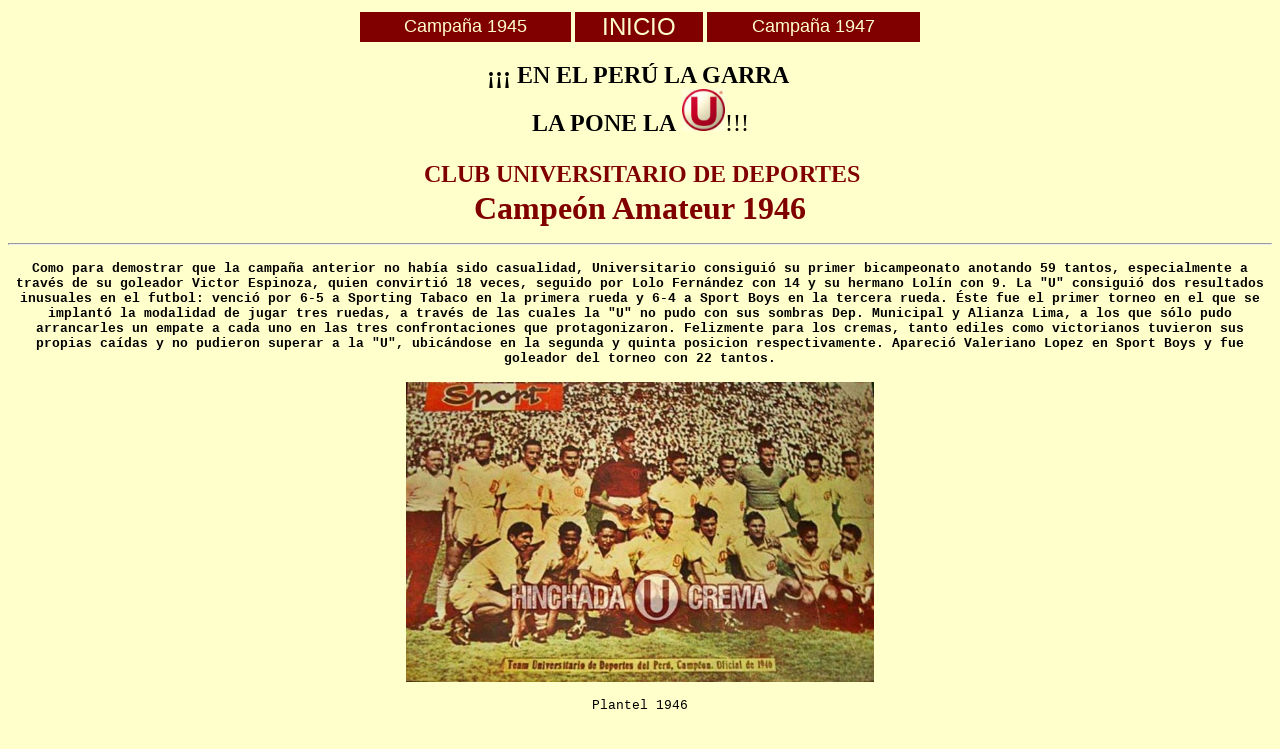

--- FILE ---
content_type: text/html
request_url: https://daleucampeon.com/universitario_de_deportes1946.htm
body_size: 5297
content:
<html>

<head>
<meta http-equiv="Content-Type" content="text/html; charset=windows-1252">
<meta name="GENERATOR" content="Microsoft FrontPage 6.0">
<meta name="ProgId" content="FrontPage.Editor.Document">
<title>Campeon 1946 - Club Universitario de Deportes - DALEUCAMPEON</title>
</head>

<body bgcolor="#FFFFCC" link="#008000">

<div align="center">
	<table border="0" width="45%" id="table1" cellspacing="4">
		<tr>
			<td bgcolor="#800000" align="center">
			<font face="Arial" color="#FFFFCC" size="4">
			<a style="text-decoration: none" href="universitario_de_deportes1945.htm">
			<font color="#FFFFCC">Campaña 1945</font></a></font></td>
			<td bgcolor="#800000" align="center">
			<font color="#ffffcc" face="Arial" size="5">
			<a href="index.htm" style="text-decoration: none">
			<font color="#FFFFCC">INICIO</font></a></font></td>
			<td bgcolor="#800000" align="center">
			<font face="Arial" color="#FFFFCC" size="4">
			<a style="text-decoration: none" href="universitario_de_deportes1947.htm">
			<font color="#FFFFCC">Campaña 1947</font></a></font></td>
		</tr>
	</table>
</div>

<p align="center"><font size="5" face="Arial Black"><b>¡¡¡ EN EL PERÚ LA
GARRA&nbsp;<br>
LA PONE LA</b> <img border="0" src="gu.jpg" width="43" height="42">!!!</font></p>

<p align="center">&nbsp;<b><font face="Verdana" color="#800000" size="5">CLUB
UNIVERSITARIO DE DEPORTES</font>
<font size="6" face="Verdana" color="#800000"><br>
Campeón Amateur 1946</font></b></p>
<hr>
<p align="center"><b><font face="Courier New" size="2">Como para demostrar que
la campaña anterior no había sido casualidad, Universitario consiguió su
primer bicampeonato anotando 59 tantos, especialmente a través de su goleador
Victor Espinoza, quien convirtió 18 veces, seguido por Lolo Fernández con 14 y
su hermano Lolín con 9. La &quot;U&quot; consiguió dos resultados inusuales en
el futbol: venció por 6-5 a Sporting Tabaco en la primera rueda y 6-4 a Sport
Boys en la tercera rueda. Éste fue el primer torneo en el que se implantó la
modalidad de jugar tres ruedas, a través de las cuales la &quot;U&quot; no pudo
con sus sombras Dep. Municipal y Alianza Lima, a los que sólo pudo arrancarles
un empate a cada uno en las tres confrontaciones que protagonizaron. Felizmente
para los cremas, tanto ediles como victorianos tuvieron sus propias caídas y no
pudieron superar a la &quot;U&quot;, ubicándose en la segunda y quinta posicion
respectivamente. Apareció Valeriano Lopez en Sport Boys y fue goleador del
torneo con 22 tantos.</font></b></p>
<p align="center"><img border="0" src="U_1946.jpg" width="468" height="300"></p>
<p align="center"><font size="2" face="Courier New">Plantel 1946<br>
<b>------------</b></font><font size="2" face="Courier New"><br>
Hernan Alvarez, Carlos Arias, J. Arrasco, Juan Castro, Ruperto Castro, Andrés da Silva, Víctor
Espinoza, Eduardo Fernández, Teodoro 'Lolo' Fernández, Jorge Garagate,<br>
Augusto Gasco, Víctor
Gómez, Maximiliano Huapaya, Alejandro Leon, Julio Luna, Guillermo Marchena, Julio Morales, Luis Navarrete, Walter Ormeño, Pablo Pasache,<br>
A. Roggero, Mario Sacco, Carlos Stolzembach, Gilberto Torres Rutino Valdivieso, 
Jacinto Villalba.</font></p>
<p align="center"><font size="2" face="Courier New">D.T: Arturo Fernández</font></p>
<hr>
<pre><b>Liga Amateur 1946</b>		PJ  PG  PE  PP   GF   GC   PT
-------------------------------------------------------------
1. <font color="#FF0000"><b>Universitario </b></font>		21 -11 - 5 - 5 - 59 - 44 - 27
2. Deportivo Municipal 		21 -11 - 4 - 6 - 54 - 39 - 26 
3. Sport Boys 			21 - 7 - 9 - 5 - 50 - 44 - 23 
4. Sucre F.C. 			21 - 7 - 9 - 5 - 35 - 36 - 23 
5. Alianza Lima 		21 - 8 - 5 - 8 - 51 - 44 - 21 
6. Atlético Chalaco 		21 - 6 - 5 -10 - 40 - 43 - 17 
7. Sporting Tabaco 		21 - 7 - 3 -11 - 55 - 71 - 17 
8. Centro Iqueño 		21 - 4 - 6 -11 - 36 - 59 - 14
-------------------------------------------------------------
<font face="Courier New" size="2">Dep. Municipal - <font color="#FF0000">Universitario</font><span style="mso-tab-count:2">&nbsp;&nbsp;&nbsp;&nbsp;&nbsp;&nbsp;&nbsp;&nbsp;&nbsp;&nbsp; </span>4-2 / 3-2 / 1-1
<font color="#FF0000">Universitario</font> - Atlético Chalaco<span style="mso-spacerun: yes">&nbsp; </span><span style="mso-tab-count:1">&nbsp;&nbsp; &nbsp;&nbsp;&nbsp;&nbsp;</span>2-0 / 5-2 / 4-1
Sporting Tabaco - <font color="#FF0000">Universitario</font> <span style="mso-tab-count:1">&nbsp;&nbsp;&nbsp;&nbsp;&nbsp; &nbsp;&nbsp;&nbsp;</span>5-6 / 1-4 / 1-4
<font color="#FF0000">Universitario</font> – Centro Iqueño<span style="mso-tab-count:2">&nbsp;&nbsp;&nbsp;&nbsp;&nbsp; </span><span style="mso-tab-count:1">&nbsp;&nbsp;&nbsp;&nbsp;&nbsp;&nbsp;</span>4-1 / 4-3 / 3-2
Sucre FC - <font color="#FF0000">Universitario</font><span style="mso-tab-count:2">&nbsp;&nbsp;&nbsp;&nbsp;&nbsp;&nbsp;&nbsp;&nbsp;&nbsp;&nbsp; </span><span style="mso-tab-count:1">&nbsp;&nbsp;&nbsp;&nbsp;&nbsp;&nbsp;</span>3-4 / 1-1 / 2-1<span lang="EN-US" style="mso-ansi-language:EN-US">
<font color="#FF0000">Universitario</font> - Sport Boys <span style="mso-tab-count:2">&nbsp;&nbsp;&nbsp;&nbsp;&nbsp;&nbsp; </span><span style="mso-tab-count:1">&nbsp;&nbsp;&nbsp;&nbsp;&nbsp;&nbsp;&nbsp;</span>4-4 / 1-1 / 6-4<o:p>
</span><span style="mso-fareast-font-family: Times New Roman; mso-ansi-language: ES; mso-fareast-language: ES; mso-bidi-language: AR-SA">Alianza Lima - <font color="#FF0000">Universitario</font> <span style="mso-tab-count:1">            </span>3-0 / 2-1 / 0-0</span>
</font>------------------------------------------------------------</pre>
<hr>
<p align="center"><span style="background-color: #FFCC00">
<b>
<font size="5" color="#800000">Pedimos su colaboración con fotos e información de 
los encuentros, con fechas, alineaciones,<br>
goles, arbitro, escenario, asistencia, etc. Toda su ayuda es importante.<br>
Escribanos a <br>
</font>
<font size="5" color="#FFFF00"><a href="mailto:daleucampeon@live.com">
daleucampeon@live.com</a></font></b></span></p>
<hr>
<b><font face="Verdana" size="2">
<img border="0" src="a-21-1946.jpg" align="left" width="182" height="180"></font><font face="Verdana" size="2" color="#800000">Lima</font><font face="Verdana" size="2"><font color="#800000">, 
12-10-1946
</font>
<br>ALIANZA LIMA&nbsp; 0-0&nbsp; <font color="#FF0000">UNIVERSITARIO</font></b><br>
<br>
En la última fecha del torneo de ese año, el Club Universitario de Deportes 
empata sin goles con Alianza y alcanza el primer Bicampeonato de su historia. Al 
final del encuentro, la hinchada invadió la cancha para dar la vuelta olímpica 
junto al equipo que les dio alegría tan enorme. Universitario formó así: Walter 
Ormeño; Andrés Da Silva, Julio César Luna; Maximiliano Huapaya, Pablo Pasache, 
Carlos Arias; Eduardo &quot;Lolín&quot; Fernández, Ruperto Castro, LOLO Fernández, Víctor 
Espinoza y Gilberto Torres. D.T. Arturo Fernández.<br>
<br>
<b><font color="#FF0000">
<br>
<br>
<br>
<br>
&nbsp;</font></b></font><hr>
<b><font face="Verdana" size="2">
<img border="0" src="a-20-1946.jpg" align="left" width="209" height="180"></font><font face="Verdana" size="2" color="#800000">Lima</font><font face="Verdana" size="2"><font color="#800000">, 
06-10-1946
</font>
<br> <font color="#FF0000">UNIVERSITARIO</font>&nbsp; 6-4&nbsp; SPORT BOYS<br>
</font></b><font face="Verdana" size="2"><br>
Por el Torneo Amateur de Lima en partido jugado en el Estadio Nacional. El Club 
Universitario de Deportes derrotó 6 a 4 al Sport Boys. Resultado que nos dejaba 
a solo un punto de obtener el Titulo de ese año. Los goles de la U fueron de 
Gilberto Torres (2), Pablo Pasache (2), Víctor Espinoza y Eduardo &quot;Lolín&quot; 
Fernández. Universitario formó así: Walter Ormeño; Julio César Luna, Carlos 
Arias; Carlos Stolzembach, Pablo Pasache, Maximilaino Huapaya; Víctor Espinoza, 
LOLO Fernández, Ruperto Castro y Gilberto Castro. D.T. Arturo Fernández.<br>
<br>
<b>Goles</b>: Gilberto Torres 17', 35', Pablo Pasache 20', Víctor Espinoza 42', 
Eduardo Fernández 59', Maximiliano Huapaya 89'; Valeriano López 30', Rufino Lecca 
39', Guillermo Barbadillo 55', 65'.<br>
<br>
<br>
<br>
&nbsp;</font><hr>
<b><font face="Verdana" size="2">
<img border="0" src="a-19-1946.jpg" align="left" width="315" height="180"></font><font face="Verdana" size="2" color="#800000">Lima</font><font face="Verdana" size="2"><font color="#800000">, 
29-09-1946
</font>
<br>SUCRE FC&nbsp; 2-1&nbsp; <font color="#FF0000">UNIVERSITARIO<br>
<br>
</font></font></b><font face="Verdana" size="2"><b>Goles</b>: Jose Navarro 10', 
Reyna Marin 17'; Victor Espinoza 78'&nbsp;
<br>
<br>
</font><font color="#FF0000" face="Verdana" size="2"><b>
<br>
<br>
<br>
<br>
<br>
<br>
&nbsp;</b></font><hr>
<b><font face="Verdana" size="2">
<img border="0" src="a-18-1946.jpg" align="left" width="327" height="180"></font><font face="Verdana" size="2" color="#800000">Lima</font><font face="Verdana" size="2"><font color="#800000">, 
22-09-1946
</font>
<br> <font color="#FF0000">UNIVERSITARIO</font>&nbsp; 3-2&nbsp; CENTRO IQUEÑO<br>
</font></b><font face="Verdana" size="2"><br>
Vencimos 3-2 a Centro Iqueño en el Stadium Nacional por la Liga Amateur. <br>
<br>
<b>Goles</b>: Teodoro Fernández 84', Eduardo Fernández 10', Víctor Espinoza 66'; 
Maximo Oliver 24', 90'.<br>
<br>
<br>
<br>
<br>
<br>
&nbsp;</font><hr>
<b><font face="Verdana" size="2">
<img border="0" src="a-17-1946.jpg" align="left" width="239" height="180"></font><font face="Verdana" size="2" color="#800000">Lima</font><font face="Verdana" size="2"><font color="#800000">, 
15-09-1946
</font>
<br>SPORTING TABACO&nbsp; 1-4&nbsp; <font color="#FF0000">UNIVERSITARIO</font></b><br>
<br>
Por el Campeonato de Primera División, en el Estadio Nacional, el Club 
Universitario de Deportes golea 4-1 a Sporting Tabaco. <br>
<br>
<b>Goles</b>: Carlos Alvarado 35'; Teodoro Fernández 43', 60', Víctor Espinoza 
80', Pablo Pasache 89'.<br>
<br>
<font color="#FF0000">
<b>
<br>
<br>
<br>
<br>
&nbsp;</b></font></font><hr>
<b><font face="Verdana" size="2">
<img border="0" src="a-16-1946.jpg" align="left" width="278" height="180"></font><font face="Verdana" size="2" color="#800000">Lima</font><font face="Verdana" size="2"><font color="#800000">, 
08-09-1946
</font>
<br> <font color="#FF0000">UNIVERSITARIO</font>&nbsp; 4-1&nbsp; ATLETICO CHALACO<br>
</font></b><font face="Verdana" size="2"><br>
Vencimos 4-1 a Atlético Chalaco en el Stadium Nacional por el Campeonato Liga 
Amateur. <br>
<br>
<b>Goles</b>: Víctor Espinoza 24', 89', Teodoro Fernández 90', Gilberto Torres 
41'; Juan Lecca 14'.<br>
<br>
<br>
<br>
<br>
<br>
&nbsp;</font><hr>
<b><font face="Verdana" size="2">
<img border="0" src="a-15-1946.jpg" align="left" width="290" height="180"></font><font face="Verdana" size="2" color="#800000">Lima</font><font face="Verdana" size="2"><font color="#800000">, 
01-09-1946
</font>
<br>DEP. MUNICIPAL&nbsp; 1-1&nbsp; <font color="#FF0000">UNIVERSITARIO<br>
<br>
</font></font></b><font face="Verdana" size="2">
<b>Goles</b>: Maximo Mosquera 43'; Victor Espinoza 3'.
<br>
</font><b><font color="#FF0000" face="Verdana" size="2">
<br>
<br>
<br>
<br>
<br>
<br>
<br>
&nbsp;</font></b><hr>
<b><font face="Verdana" size="2">
<img border="0" src="a-14-1946.jpg" align="left" width="396" height="180"></font><font face="Verdana" size="2" color="#800000">Lima</font><font face="Verdana" size="2"><font color="#800000">, 
25-08-1946
</font>
<br> <font color="#FF0000">UNIVERSITARIO</font>&nbsp; 1-2&nbsp; ALIANZA LIMA<br>
</font></b><font face="Verdana" size="2"><br>
</font><font face="Verdana" size="2">
<b>Goles</b>: Victor Espinoza 40'; Oscar Herrera 69', Antonio Zegarra 47'.
<br>
<br>
<br>
<br>
<br>
<br>
<br>
<br>
&nbsp;</font><hr>
<b><font face="Verdana" size="2">
<img border="0" src="a-13-1946.jpg" align="left" width="237" height="180"></font><font face="Verdana" size="2" color="#800000">Lima</font><font face="Verdana" size="2"><font color="#800000">, 
15-08-1946
</font>
<br>SPORT BOYS&nbsp; 1-1&nbsp; <font color="#FF0000">UNIVERSITARIO<br>
<br>
</font>Goles</b>: Lorenzo Pacheco 83'; Victor Espinoza 29'.<br>
<b> <font color="#FF0000">
<br>
<br>
<br>
<br>
<br>
<br>
<br>
&nbsp;</font></b></font><hr>
<b><font face="Verdana" size="2">
<img border="0" src="a-11-1946.jpg" align="left" width="241" height="180"></font><font face="Verdana" size="2" color="#800000">Lima</font><font face="Verdana" size="2"><font color="#800000">, 
11-08-1946
</font>
<br> <font color="#FF0000">UNIVERSITARIO</font>&nbsp; 1-1&nbsp; SUCRE FC<br>
</font></b><font face="Verdana" size="2"><br>
<b>Goles</b>: Victor Espinoza 40'; Julio Aparicio 55'.
<br>
<br>
<br>
<br>
<br>
<br>
<br>
<br>
&nbsp;</font><hr>
<b><font face="Verdana" size="2">
<img border="0" src="a-10-1946.jpg" align="left" width="136" height="180"></font><font face="Verdana" size="2" color="#800000">Lima</font><font face="Verdana" size="2"><font color="#800000">, 
03-08-1946
</font>
<br>CENTRO IQUEÑO&nbsp; 3-4&nbsp; <font color="#FF0000">UNIVERSITARIO</font></b><br>
<br>
Por el Campeonato de Primera División, el Club Universitario de Deportes se 
impone por 4 a 3 a Centro Iqueño. <br>
<br>
<b>Goles</b>: Carlos Portocarrero 1', 89', Carlos Meza 30'; Eduardo Fernández 
44', 57', Víctor Espinoza 6', 36'.<br>
<br>
<br>
<b> <font color="#FF0000">
<br>
<br>
<br>
&nbsp;</font></b></font><hr>
<b><font face="Verdana" size="2">
<img border="0" src="a-09-1946.jpg" align="left" width="252" height="180"></font><font face="Verdana" size="2" color="#800000">Lima</font><font face="Verdana" size="2"><font color="#800000">, 
30-07-1946
</font>
<br> <font color="#FF0000">UNIVERSITARIO</font>&nbsp; 4-1&nbsp; SPORTING TABACO<br>
</font></b><font face="Verdana" size="2"><br>
Vencimos 4-1 a Sporting Tabaco en el Stadium Nacional por el Campeonato Liga 
Amateur. <br>
<br>
<b>Goles</b>: Eduardo Fernández 57', Víctor Espinoza 27', 61', Victor Gomez 15'; 
Faustino Delgado 81'.<br>
<br>
<br>
<br>
<br>
<br>
&nbsp;</font><hr>
<b><font face="Verdana" size="2">
<img border="0" src="fotonodisponible.gif" align="left" width="235" height="180"></font><font face="Verdana" size="2" color="#800000">Lima</font><font face="Verdana" size="2"><font color="#800000">, 
20-07-1946
</font>
<br>ATLETICO CHALACO&nbsp; 2-5&nbsp; <font color="#FF0000">UNIVERSITARIO</font></font></b><font face="Verdana" size="2"><br>
<br>
<b>Goles</b>: Felix Mina, Reynaldo Luna; Victor Gomez (2), Julio Morales, 
Teodoro Fernández (2).
<br>
<br>
<br>
<br>
<br>
<br>
<br>
<br>
&nbsp;</font><hr>
<b><font face="Verdana" size="2">
<img border="0" src="a-08-1946.jpg" align="left" width="155" height="180"></font><font face="Verdana" size="2" color="#800000">Lima</font><font face="Verdana" size="2"><font color="#800000">, 
14-07-1946
</font>
<br> <font color="#FF0000">UNIVERSITARIO</font>&nbsp; 2-3&nbsp; DEP. MUNICIPAL<br>
</font></b><font face="Verdana" size="2"><br>
<b>Goles</b>: Eduardo Fernandez 32', Victor Espinoza 85'; Virgilio Drago 1', 
Leopoldo Quiñonez 10', Raul Alva 35'.
<br>
<br>
<br>
<br>
<br>
<br>
<br>
<br>
&nbsp;</font><hr>
<b><font face="Verdana" size="2">
<img border="0" src="a-07-1946.jpg" align="left" width="245" height="180"></font><font face="Verdana" size="2" color="#800000">Lima</font><font face="Verdana" size="2"><font color="#800000">, 
07-07-1946
</font>
<br>ALIANZA LIMA&nbsp; 3-0&nbsp; <font color="#FF0000">UNIVERSITARIO<br>
<br>
</font></font></b><font face="Verdana" size="2">
<b>Goles</b>: Oscar Herrera 7', 36', Emilio Vargas 62'.</font><b><font color="#FF0000" face="Verdana" size="2"><br>
<br>
<br>
<br>
<br>
<br>
<br>
<br>
&nbsp;</font></b><hr>
<b><font face="Verdana" size="2">
<img border="0" src="a-06-1946.jpg" align="left" width="394" height="180"></font><font face="Verdana" size="2" color="#800000">Lima</font><font face="Verdana" size="2"><font color="#800000">, 
30-06-1946
</font>
<br> <font color="#FF0000">UNIVERSITARIO</font>&nbsp; 4-4&nbsp; SPORT BOYS</font></b><font face="Verdana" size="2"><br>
<br>
En vibrante encuentro por el Campeonato de Primera División, el Club 
Universitario de Deportes y Sport Boys igualan 4 a 4 en el Estadio Nacional.<br>
<br>
<b>Goles</b>: Teodoro Fernández 5', 76', Víctor Espinoza 2', 73'; Valeriano López 
10', 20', 35', Manuel Maria Drago 14'.<br>
<br>
<br>
<br>
<br>
<br>
&nbsp;</font><hr>
<b><font face="Verdana" size="2">
<img border="0" src="a-05-1946.jpg" align="left" width="378" height="180"></font><font face="Verdana" size="2" color="#800000">Lima</font><font face="Verdana" size="2"><font color="#800000">, 
23-06-1946
</font>
<br>SUCRE FC&nbsp; 3-4&nbsp; <font color="#FF0000">UNIVERSITARIO</font></b><br>
<br>
Vencimos 4-3 a Sucre FC en el Stadium Nacional por el Torneo Liga Amateur. <br>
<br>
<b>Goles</b>: Víctor Espinoza 17' Teodoro Fernández 65', Eduardo Fernández 77', 
Ruperto Castro 69'; Reyna Marin 40', 50', Ezequiel Zegarra 57'.<br>
<br>
<font color="#FF0000">
<b>
<br>
<br>
<br>
<br>
&nbsp;</b></font></font><hr>
<b><font face="Verdana" size="2">
<img border="0" src="a-04-1946.jpg" align="left" width="263" height="180"></font><font face="Verdana" size="2" color="#800000">Lima</font><font face="Verdana" size="2"><font color="#800000">, 
16-06-1946
</font>
<br> <font color="#FF0000">UNIVERSITARIO</font>&nbsp; 4-1&nbsp; CENTRO IQUEÑO<br>
</font></b><font face="Verdana" size="2"><br>
Vencimos 4-1 a Centro Iqueño en el Stadium Nacional por la Liga Amateur. <br>
<br>
<b>Goles</b>:&nbsp; Teodoro Fernández 74', 80', Víctor Espinoza 20', 
Gilberto Torres 65'.<br>
<br>
<br>
<br>
<br>
<br>
&nbsp;</font><hr>
<b><font face="Verdana" size="2">
<img border="0" src="a-03-1946.jpg" align="left" width="296" height="180"></font><font face="Verdana" size="2" color="#800000">Lima</font><font face="Verdana" size="2"><font color="#800000">, 
08-06-1946
</font>
<br>SPORTING TABACO&nbsp; 5-6&nbsp; <font color="#FF0000">UNIVERSITARIO</font></font></b><font face="Verdana" size="2"><br>
<br>
Vencimos 5-6 a Sporting Tabaco por la Liga Amateur en el Estadio Nacional.<br>
<br>
<b>Goles</b>: Julio Garcia 35', Carlos Condemarin 86', Carlos Alvarado 83', 
Antonio Cavero 73'; Gilberto Torres 11', 55', Teodoro «Lolo» Fernández 44', 
Eduardo Fernández 16', 90', Ruperto Castro 25', Victor Marchena 85'autogol.<font color="#FF0000"><b><br>
<br>
<br>
<br>
<br>
<br>
&nbsp;</b></font></font><hr>
<b><font face="Verdana" size="2">
<img border="0" src="a-02-1946.jpg" align="left" width="364" height="180"></font><font face="Verdana" size="2" color="#800000">Lima</font><font face="Verdana" size="2"><font color="#800000">, 
02-06-1946
</font>
<br> <font color="#FF0000">UNIVERSITARIO</font>&nbsp; 2-0&nbsp; ATLETICO CHALACO<br>
</font></b><font face="Verdana" size="2"><br>
Vencimos 2-0 a Atlético Chalaco en un partido por el Campeonato de Selección y 
Competencia jugado en el Estadio Nacional. <br>
<br>
<b>Goles</b>: Victor Gomez 30', Teodoro Fernández 66'.<br>
<br>
<br>
<br>
<br>
<br>
&nbsp;</font><hr>
<b><font face="Verdana" size="2">
<img border="0" src="a-01-1946.jpg" align="left" width="191" height="180"></font><font face="Verdana" size="2" color="#800000">Lima</font><font face="Verdana" size="2"><font color="#800000">, 
19-05-1946
</font>
<br>DEP. MUNICIPAL&nbsp; 4-2&nbsp; <font color="#FF0000">UNIVERSITARIO</font></font></b><font face="Verdana" size="2"><br>
<br>
<b>Goles</b>: Manuel Donayre 20', Rojas 28', Telmo Ruiz 50'autogol, Juan Celli 
83'; Andres Da Silva 1'autogol, Ruperto Castro 65'.&nbsp;&nbsp;&nbsp;
<br>
<br>
<b> <font color="#FF0000">
<br>
<br>
<br>
<br>
<br>
<br>
&nbsp;</font></b></font><hr>

<p align="left"><b><font face="Verdana" color="#800000" size="4"><i>Goleadores 
Liga No Amateur 1946
</i></font></b></p>
<table border="1" width="693" bordercolorlight="#FF0000" bordercolordark="#800000" id="table2">
  <tr>
    <td width="158" align="center" nowrap rowspan="2"><font size="2" face="Courier New">Nombre</font></td>
    <td width="40" align="center" nowrap rowspan="2"><font size="2" face="Courier New">Total<br>
      goles</font></td>
    <td width="473" align="center" nowrap colspan="21">
      <p align="center"><font size="2" face="Courier New">Fechas</font></p>
    </td>
  </tr>
  <tr>
    <td width="16" align="center" nowrap bgcolor="#FF0000"><b>
	<font size="2" face="Courier New" color="#FFFFCC">01</font></b></td>
    <td width="28" align="center" nowrap bgcolor="#FF0000"><b>
	<font size="2" face="Courier New" color="#FFFFCC">02</font></b></td>
    <td width="23" align="center" nowrap bgcolor="#FF0000"><b>
	<font size="2" face="Courier New" color="#FFFFCC">03</font></b></td>
    <td width="24" align="center" nowrap bgcolor="#FF0000"><b>
	<font size="2" face="Courier New" color="#FFFFCC">04</font></b></td>
    <td width="29" align="center" nowrap bgcolor="#FF0000"><b>
	<font size="2" face="Courier New" color="#FFFFCC">05</font></b></td>
    <td width="27" align="center" nowrap bgcolor="#FF0000"><b>
	<font size="2" face="Courier New" color="#FFFFCC">06</font></b></td>
    <td width="27" align="center" nowrap bgcolor="#FF0000"><b>
	<font size="2" face="Courier New" color="#FFFFCC">07</font></b></td>
    <td width="32" align="center" nowrap bgcolor="#FF0000"><b>
	<font size="2" face="Courier New" color="#FFFFCC">08</font></b></td>
    <td width="32" align="center" nowrap bgcolor="#FF0000"><b>
	<font size="2" face="Courier New" color="#FFFFCC">09</font></b></td>
    <td width="32" align="center" nowrap bgcolor="#FF0000"><b>
	<font size="2" face="Courier New" color="#FFFFCC">10</font></b></td>
    <td width="32" align="center" nowrap bgcolor="#FF0000"><b>
	<font size="2" face="Courier New" color="#FFFFCC">11</font></b></td>
    <td width="32" align="center" nowrap bgcolor="#FF0000"><b>
	<font size="2" face="Courier New" color="#FFFFCC">12</font></b></td>
    <td width="32" align="center" nowrap bgcolor="#FF0000"><b>
	<font size="2" face="Courier New" color="#FFFFCC">13</font></b></td>
    <td width="32" align="center" nowrap bgcolor="#FF0000"><b>
	<font size="2" face="Courier New" color="#FFFFCC">14</font></b></td>
    <td width="32" align="center" nowrap bgcolor="#FF0000"><b>
	<font face="Courier New" size="2" color="#FFFFCC">15</font></b></td>
    <td width="27" align="center" nowrap bgcolor="#FF0000"><b>
	<font face="Courier New" size="2" color="#FFFFCC">16</font></b></td>
    <td width="27" align="center" nowrap bgcolor="#FF0000"><b>
	<font size="2" face="Courier New" color="#FFFFCC">17</font></b></td>
    <td width="29" align="center" nowrap bgcolor="#FF0000"><b>
	<font size="2" face="Courier New" color="#FFFFCC">18</font></b></td>
    <td width="28" align="center" nowrap bgcolor="#FF0000"><b>
	<font size="2" face="Courier New" color="#FFFFCC">19</font></b></td>
    <td width="28" align="center" nowrap bgcolor="#FF0000"><b>
	<font size="2" face="Courier New" color="#FFFFCC">20</font></b></td>
    <td width="27" align="center" nowrap bgcolor="#FF0000"><b>
	<font size="2" face="Courier New" color="#FFFFCC">21</font></b></td>
  </tr>
	<tr>
    <td width="158" align="center" nowrap><font face="Courier New" size="2">
	Victor Espinoza</font></td>
    <td width="40" align="center" nowrap><b><font face="Courier New" size="2">19</font></b></td>
    <td width="16" align="center" nowrap>&nbsp;</td>
    <td width="28" align="center" nowrap>&nbsp;</td>
    <td width="23" align="center" nowrap>&nbsp;</td>
    <td width="24" align="center" nowrap><font face="Courier New" size="2">1</font></td>
    <td width="29" align="center" nowrap><font face="Courier New" size="2">1</font></td>
    <td width="27" align="center" nowrap><font face="Courier New" size="2">2</font></td>
    <td width="27" align="center" nowrap>&nbsp;</td>
    <td width="32" align="center" nowrap><font face="Courier New" size="2">1</font></td>
    <td width="32" align="center" nowrap>&nbsp;</td>
    <td width="32" align="center" nowrap><font face="Courier New" size="2">2</font></td>
    <td width="32" align="center" nowrap><font face="Courier New" size="2">2</font></td>
    <td width="32" align="center" nowrap><font face="Courier New" size="2">1</font></td>
    <td width="32" align="center" nowrap><font face="Courier New" size="2">1</font></td>
    <td width="32" align="center" nowrap><font face="Courier New" size="2">1</font></td>
    <td width="32" align="center" nowrap><font face="Courier New" size="2">1</font></td>
    <td width="27" align="center" nowrap><font face="Courier New" size="2">2</font></td>
    <td width="27" align="center" nowrap><font face="Courier New" size="2">1</font></td>
    <td width="29" align="center" nowrap><font face="Courier New" size="2">1</font></td>
    <td width="28" align="center" nowrap><font face="Courier New" size="2">1</font></td>
    <td width="28" align="center" nowrap><font face="Courier New" size="2">1</font></td>
    <td width="27" align="center" nowrap>&nbsp;</td>
    </tr>
	<tr>
    <td width="158" align="center" nowrap><font face="Courier New" size="2">
	Lolo Fernandez</font></td>
    <td width="40" align="center" nowrap><b><font face="Courier New" size="2">13</font></b></td>
    <td width="16" align="center" nowrap>&nbsp;</td>
    <td width="28" align="center" nowrap><font face="Courier New" size="2">1</font></td>
    <td width="23" align="center" nowrap><font face="Courier New" size="2">1</font></td>
    <td width="24" align="center" nowrap><font face="Courier New" size="2">2</font></td>
    <td width="29" align="center" nowrap><font face="Courier New" size="2">1</font></td>
    <td width="27" align="center" nowrap><font face="Courier New" size="2">2</font></td>
    <td width="27" align="center" nowrap>&nbsp;</td>
    <td width="32" align="center" nowrap>&nbsp;</td>
    <td width="32" align="center" nowrap><font face="Courier New" size="2">2</font></td>
    <td width="32" align="center" nowrap>&nbsp;</td>
    <td width="32" align="center" nowrap>&nbsp;</td>
    <td width="32" align="center" nowrap>&nbsp;</td>
    <td width="32" align="center" nowrap>&nbsp;</td>
    <td width="32" align="center" nowrap>&nbsp;</td>
    <td width="32" align="center" nowrap>&nbsp;</td>
    <td width="27" align="center" nowrap><font face="Courier New" size="2">1</font></td>
    <td width="27" align="center" nowrap><font face="Courier New" size="2">2</font></td>
    <td width="29" align="center" nowrap><font face="Courier New" size="2">1</font></td>
    <td width="28" align="center" nowrap>&nbsp;</td>
    <td width="28" align="center" nowrap>&nbsp;</td>
    <td width="27" align="center" nowrap>&nbsp;</td>
    </tr>
	<tr>
    <td width="158" align="center" nowrap><font face="Courier New" size="2">
	Eduardo Fernandez</font></td>
    <td width="40" align="center" nowrap><b><font face="Courier New" size="2">9</font></b></td>
    <td width="16" align="center" nowrap>&nbsp;</td>
    <td width="28" align="center" nowrap>&nbsp;</td>
    <td width="23" align="center" nowrap><font face="Courier New" size="2">2</font></td>
    <td width="24" align="center" nowrap>&nbsp;</td>
    <td width="29" align="center" nowrap><font face="Courier New" size="2">1</font></td>
    <td width="27" align="center" nowrap>&nbsp;</td>
    <td width="27" align="center" nowrap>&nbsp;</td>
    <td width="32" align="center" nowrap><font face="Courier New" size="2">1</font></td>
    <td width="32" align="center" nowrap>&nbsp;</td>
    <td width="32" align="center" nowrap><font face="Courier New" size="2">1</font></td>
    <td width="32" align="center" nowrap><font face="Courier New" size="2">2</font></td>
    <td width="32" align="center" nowrap>&nbsp;</td>
    <td width="32" align="center" nowrap>&nbsp;</td>
    <td width="32" align="center" nowrap>&nbsp;</td>
    <td width="32" align="center" nowrap>&nbsp;</td>
    <td width="27" align="center" nowrap>&nbsp;</td>
    <td width="27" align="center" nowrap>&nbsp;</td>
    <td width="29" align="center" nowrap><font face="Courier New" size="2">1</font></td>
    <td width="28" align="center" nowrap>&nbsp;</td>
    <td width="28" align="center" nowrap><font face="Courier New" size="2">1</font></td>
    <td width="27" align="center" nowrap>&nbsp;</td>
    </tr>
	<tr>
    <td width="158" align="center" nowrap><font face="Courier New" size="2">
	Gilberto Torres</font></td>
    <td width="40" align="center" nowrap><b><font face="Courier New" size="2">6</font></b></td>
    <td width="16" align="center" nowrap>&nbsp;</td>
    <td width="28" align="center" nowrap>&nbsp;</td>
    <td width="23" align="center" nowrap><font face="Courier New" size="2">2</font></td>
    <td width="24" align="center" nowrap><font face="Courier New" size="2">1</font></td>
    <td width="29" align="center" nowrap>&nbsp;</td>
    <td width="27" align="center" nowrap>&nbsp;</td>
    <td width="27" align="center" nowrap>&nbsp;</td>
    <td width="32" align="center" nowrap>&nbsp;</td>
    <td width="32" align="center" nowrap>&nbsp;</td>
    <td width="32" align="center" nowrap>&nbsp;</td>
    <td width="32" align="center" nowrap>&nbsp;</td>
    <td width="32" align="center" nowrap>&nbsp;</td>
    <td width="32" align="center" nowrap>&nbsp;</td>
    <td width="32" align="center" nowrap>&nbsp;</td>
    <td width="32" align="center" nowrap>&nbsp;</td>
    <td width="27" align="center" nowrap><font face="Courier New" size="2">1</font></td>
    <td width="27" align="center" nowrap>&nbsp;</td>
    <td width="29" align="center" nowrap>&nbsp;</td>
    <td width="28" align="center" nowrap>&nbsp;</td>
    <td width="28" align="center" nowrap><font face="Courier New" size="2">2</font></td>
    <td width="27" align="center" nowrap>&nbsp;</td>
    </tr>
	<tr>
    <td width="158" align="center" nowrap><font face="Courier New" size="2">
	Victor Gomez</font></td>
    <td width="40" align="center" nowrap><b><font face="Courier New" size="2">4</font></b></td>
    <td width="16" align="center" nowrap>&nbsp;</td>
    <td width="28" align="center" nowrap><font face="Courier New" size="2">1</font></td>
    <td width="23" align="center" nowrap>&nbsp;</td>
    <td width="24" align="center" nowrap>&nbsp;</td>
    <td width="29" align="center" nowrap>&nbsp;</td>
    <td width="27" align="center" nowrap>&nbsp;</td>
    <td width="27" align="center" nowrap>&nbsp;</td>
    <td width="32" align="center" nowrap>&nbsp;</td>
    <td width="32" align="center" nowrap><font face="Courier New" size="2">2</font></td>
    <td width="32" align="center" nowrap><font face="Courier New" size="2">1</font></td>
    <td width="32" align="center" nowrap>&nbsp;</td>
    <td width="32" align="center" nowrap>&nbsp;</td>
    <td width="32" align="center" nowrap>&nbsp;</td>
    <td width="32" align="center" nowrap>&nbsp;</td>
    <td width="32" align="center" nowrap>&nbsp;</td>
    <td width="27" align="center" nowrap>&nbsp;</td>
    <td width="27" align="center" nowrap>&nbsp;</td>
    <td width="29" align="center" nowrap>&nbsp;</td>
    <td width="28" align="center" nowrap>&nbsp;</td>
    <td width="28" align="center" nowrap>&nbsp;</td>
    <td width="27" align="center" nowrap>&nbsp;</td>
    </tr>
	<tr>
    <td width="158" align="center" nowrap><font face="Courier New" size="2">
	Pablo Pasache</font></td>
    <td width="40" align="center" nowrap><b><font face="Courier New" size="2">2</font></b></td>
    <td width="16" align="center" nowrap>&nbsp;</td>
    <td width="28" align="center" nowrap>&nbsp;</td>
    <td width="23" align="center" nowrap>&nbsp;</td>
    <td width="24" align="center" nowrap>&nbsp;</td>
    <td width="29" align="center" nowrap>&nbsp;</td>
    <td width="27" align="center" nowrap>&nbsp;</td>
    <td width="27" align="center" nowrap>&nbsp;</td>
    <td width="32" align="center" nowrap>&nbsp;</td>
    <td width="32" align="center" nowrap>&nbsp;</td>
    <td width="32" align="center" nowrap>&nbsp;</td>
    <td width="32" align="center" nowrap>&nbsp;</td>
    <td width="32" align="center" nowrap>&nbsp;</td>
    <td width="32" align="center" nowrap>&nbsp;</td>
    <td width="32" align="center" nowrap>&nbsp;</td>
    <td width="32" align="center" nowrap>&nbsp;</td>
    <td width="27" align="center" nowrap>&nbsp;</td>
    <td width="27" align="center" nowrap><font face="Courier New" size="2">1</font></td>
    <td width="29" align="center" nowrap>&nbsp;</td>
    <td width="28" align="center" nowrap>&nbsp;</td>
    <td width="28" align="center" nowrap><font face="Courier New" size="2">1</font></td>
    <td width="27" align="center" nowrap>&nbsp;</td>
    </tr>
	<tr>
    <td width="158" align="center" nowrap><font face="Courier New" size="2">
	Ruperto Castro</font></td>
    <td width="40" align="center" nowrap><b><font face="Courier New" size="2">2</font></b></td>
    <td width="16" align="center" nowrap><font face="Courier New" size="2">1</font></td>
    <td width="28" align="center" nowrap>&nbsp;</td>
    <td width="23" align="center" nowrap>&nbsp;</td>
    <td width="24" align="center" nowrap>&nbsp;</td>
    <td width="29" align="center" nowrap><font face="Courier New" size="2">1</font></td>
    <td width="27" align="center" nowrap>&nbsp;</td>
    <td width="27" align="center" nowrap>&nbsp;</td>
    <td width="32" align="center" nowrap>&nbsp;</td>
    <td width="32" align="center" nowrap>&nbsp;</td>
    <td width="32" align="center" nowrap>&nbsp;</td>
    <td width="32" align="center" nowrap>&nbsp;</td>
    <td width="32" align="center" nowrap>&nbsp;</td>
    <td width="32" align="center" nowrap>&nbsp;</td>
    <td width="32" align="center" nowrap>&nbsp;</td>
    <td width="32" align="center" nowrap>&nbsp;</td>
    <td width="27" align="center" nowrap>&nbsp;</td>
    <td width="27" align="center" nowrap>&nbsp;</td>
    <td width="29" align="center" nowrap>&nbsp;</td>
    <td width="28" align="center" nowrap>&nbsp;</td>
    <td width="28" align="center" nowrap>&nbsp;</td>
    <td width="27" align="center" nowrap>&nbsp;</td>
    </tr>
	<tr>
    <td width="158" align="center" nowrap><font face="Courier New" size="2">
	Maximiliano Huapaya</font></td>
    <td width="40" align="center" nowrap><b><font face="Courier New" size="2">1</font></b></td>
    <td width="16" align="center" nowrap>&nbsp;</td>
    <td width="28" align="center" nowrap>&nbsp;</td>
    <td width="23" align="center" nowrap>&nbsp;</td>
    <td width="24" align="center" nowrap>&nbsp;</td>
    <td width="29" align="center" nowrap>&nbsp;</td>
    <td width="27" align="center" nowrap>&nbsp;</td>
    <td width="27" align="center" nowrap>&nbsp;</td>
    <td width="32" align="center" nowrap>&nbsp;</td>
    <td width="32" align="center" nowrap>&nbsp;</td>
    <td width="32" align="center" nowrap>&nbsp;</td>
    <td width="32" align="center" nowrap>&nbsp;</td>
    <td width="32" align="center" nowrap>&nbsp;</td>
    <td width="32" align="center" nowrap>&nbsp;</td>
    <td width="32" align="center" nowrap>&nbsp;</td>
    <td width="32" align="center" nowrap>&nbsp;</td>
    <td width="27" align="center" nowrap>&nbsp;</td>
    <td width="27" align="center" nowrap>&nbsp;</td>
    <td width="29" align="center" nowrap>&nbsp;</td>
    <td width="28" align="center" nowrap>&nbsp;</td>
    <td width="28" align="center" nowrap><font face="Courier New" size="2">1</font></td>
    <td width="27" align="center" nowrap>&nbsp;</td>
    </tr>
	<tr>
    <td width="158" align="center" nowrap><font face="Courier New" size="2">
	Julio Morales</font></td>
    <td width="40" align="center" nowrap><b><font face="Courier New" size="2">1</font></b></td>
    <td width="16" align="center" nowrap>&nbsp;</td>
    <td width="28" align="center" nowrap>&nbsp;</td>
    <td width="23" align="center" nowrap>&nbsp;</td>
    <td width="24" align="center" nowrap>&nbsp;</td>
    <td width="29" align="center" nowrap>&nbsp;</td>
    <td width="27" align="center" nowrap>&nbsp;</td>
    <td width="27" align="center" nowrap>&nbsp;</td>
    <td width="32" align="center" nowrap>&nbsp;</td>
    <td width="32" align="center" nowrap><font face="Courier New" size="2">1</font></td>
    <td width="32" align="center" nowrap>&nbsp;</td>
    <td width="32" align="center" nowrap>&nbsp;</td>
    <td width="32" align="center" nowrap>&nbsp;</td>
    <td width="32" align="center" nowrap>&nbsp;</td>
    <td width="32" align="center" nowrap>&nbsp;</td>
    <td width="32" align="center" nowrap>&nbsp;</td>
    <td width="27" align="center" nowrap>&nbsp;</td>
    <td width="27" align="center" nowrap>&nbsp;</td>
    <td width="29" align="center" nowrap>&nbsp;</td>
    <td width="28" align="center" nowrap>&nbsp;</td>
    <td width="28" align="center" nowrap>&nbsp;</td>
    <td width="27" align="center" nowrap>&nbsp;</td>
    </tr>
	<tr>
    <td width="158" align="center" nowrap><font face="Courier New" size="2">
	Ruperto Castro</font></td>
    <td width="40" align="center" nowrap><b><font face="Courier New" size="2">1</font></b></td>
    <td width="16" align="center" nowrap>&nbsp;</td>
    <td width="28" align="center" nowrap>&nbsp;</td>
    <td width="23" align="center" nowrap><font face="Courier New" size="2">1</font></td>
    <td width="24" align="center" nowrap>&nbsp;</td>
    <td width="29" align="center" nowrap>&nbsp;</td>
    <td width="27" align="center" nowrap>&nbsp;</td>
    <td width="27" align="center" nowrap>&nbsp;</td>
    <td width="32" align="center" nowrap>&nbsp;</td>
    <td width="32" align="center" nowrap>&nbsp;</td>
    <td width="32" align="center" nowrap>&nbsp;</td>
    <td width="32" align="center" nowrap>&nbsp;</td>
    <td width="32" align="center" nowrap>&nbsp;</td>
    <td width="32" align="center" nowrap>&nbsp;</td>
    <td width="32" align="center" nowrap>&nbsp;</td>
    <td width="32" align="center" nowrap>&nbsp;</td>
    <td width="27" align="center" nowrap>&nbsp;</td>
    <td width="27" align="center" nowrap>&nbsp;</td>
    <td width="29" align="center" nowrap>&nbsp;</td>
    <td width="28" align="center" nowrap>&nbsp;</td>
    <td width="28" align="center" nowrap>&nbsp;</td>
    <td width="27" align="center" nowrap>&nbsp;</td>
    </tr>
	<tr>
    <td width="158" align="center" nowrap>
	<font face="Courier New" size="2" color="#008000">
	Autogol</font></td>
    <td width="40" align="center" nowrap><b><font face="Courier New" size="2">1</font></b></td>
    <td width="16" align="center" nowrap><font face="Courier New" size="2">1</font></td>
    <td width="28" align="center" nowrap>&nbsp;</td>
    <td width="23" align="center" nowrap>&nbsp;</td>
    <td width="24" align="center" nowrap>&nbsp;</td>
    <td width="29" align="center" nowrap>&nbsp;</td>
    <td width="27" align="center" nowrap>&nbsp;</td>
    <td width="27" align="center" nowrap>&nbsp;</td>
    <td width="32" align="center" nowrap>&nbsp;</td>
    <td width="32" align="center" nowrap>&nbsp;</td>
    <td width="32" align="center" nowrap>&nbsp;</td>
    <td width="32" align="center" nowrap>&nbsp;</td>
    <td width="32" align="center" nowrap>&nbsp;</td>
    <td width="32" align="center" nowrap>&nbsp;</td>
    <td width="32" align="center" nowrap>&nbsp;</td>
    <td width="32" align="center" nowrap>&nbsp;</td>
    <td width="27" align="center" nowrap>&nbsp;</td>
    <td width="27" align="center" nowrap>&nbsp;</td>
    <td width="29" align="center" nowrap>&nbsp;</td>
    <td width="28" align="center" nowrap>&nbsp;</td>
    <td width="28" align="center" nowrap>&nbsp;</td>
    <td width="27" align="center" nowrap>&nbsp;</td>
    </tr>
	</table>
<p><font size="2" face="Courier New">Goles anotados: 59</font></p>
<hr>
<pre><font face="Courier New">Elaborado por	: Carlos Manuel Nieto Tarazona
		  <a href="mailto:(carmanieto@hotmail.com">carmanieto@hotmail.com
</a>
Update		: </font><!--webbot
bot="Timestamp" S-Type="EDITED" S-Format="%d/%m/%y" startspan -->25/02/24<!--webbot
bot="Timestamp" endspan i-checksum="12888" -->
</pre>
<p align="center"><a href="index.htm">
<img border="0" src="regresar.gif" width="87" height="82" align="left"></a><font size="5" face="Arial Black"><b>¡¡¡ EN EL PERÚ LA
GARRA <br>
LA PONE LA</b> <img border="0" src="gu.jpg" width="43" height="42">!!!</font></p>

</body>

<script>'undefined'=== typeof _trfq || (window._trfq = []);'undefined'=== typeof _trfd && (window._trfd=[]),_trfd.push({'tccl.baseHost':'secureserver.net'},{'ap':'cpsh-oh'},{'server':'p3plzcpnl509119'},{'dcenter':'p3'},{'cp_id':'10376158'},{'cp_cl':'8'}) // Monitoring performance to make your website faster. If you want to opt-out, please contact web hosting support.</script><script src='https://img1.wsimg.com/traffic-assets/js/tccl.min.js'></script></html>
